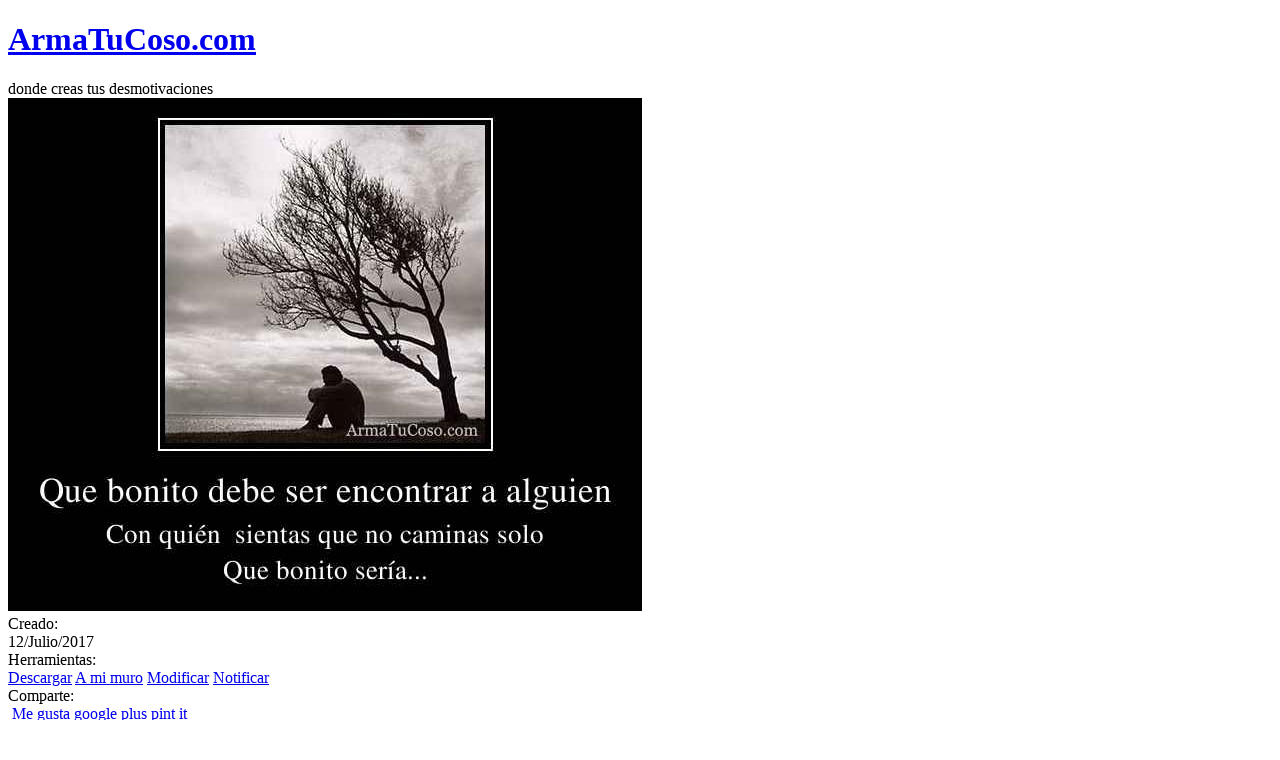

--- FILE ---
content_type: text/html; charset=UTF-8
request_url: https://armatucoso.com/desmotivaciones/que-bonito-debe-ser-encontrar-a-alguien-2916018/
body_size: 4401
content:
<!DOCTYPE html>
<html prefix="og: http://ogp.me/ns#" xmlns="http://www.w3.org/1999/xhtml" xml:lang="es" lang="es">
<head>
<title>Que bonito debe ser encontrar a alguien</title>
<meta http-equiv="content-type" content="text/html; charset=UTF-8" />
<meta name="description" content="Con quién  sientas que no caminas solo Que bonito sería..." />
<meta name="keywords" content="Que bonito debe ser encontrar a alguien, desmotivaciones, carteles, imágenes, cosos" />
<meta name="robots" content="index, follow" />
<link rel="shortcut icon" type="image/x-icon" href="/favicon.ico" />
<link rel="canonical" href="https://armatucoso.com/desmotivaciones/que-bonito-debe-ser-encontrar-a-alguien-2916018/" />
<link href="https://atces.reyesoft.org/lib/libs/reset.css" rel="stylesheet" type="text/css" />
<link href="https://atces.reyesoft.org/lib/mensaje/mensaje.css" rel="stylesheet" type="text/css" />
<link href="https://atces.reyesoft.org/css/modalbox3.css" rel="stylesheet" type="text/css" />
<link href="https://atces.reyesoft.org/css/global25.css" rel="stylesheet" type="text/css" />
<meta property="og:title" content="Que bonito debe ser encontrar a alguien"/>
<meta property="og:description" content="Con quién  sientas que no caminas solo Que bonito sería..."/>
<meta property="og:site_name" content="Armá tu Coso"/>
<meta property="og:image" content="http://armatucoso.com/carteles/desmotivaciones/armatucoso-que-bonito-debe-ser-encontrar-a-alguien-2916018.jpg"/>
<meta property="og:url" content="http://armatucoso.com/desmotivaciones/que-bonito-debe-ser-encontrar-a-alguien-2916018/"/>
<meta property="og:type" content="article"/>
<meta property="fb:app_id" content="177068532409764"/>
<link rel="alternate" hreflang="en" href="https://yourowndemotivational.com/posters/que-bonito-debe-ser-encontrar-a-alguien-2916018/" />
</head><body><div id="body">
	<div id="header">
		<div id="logo">
			<div class="effect"></div>
			<h1><a href="/" rel="home" title="Desmotivaciones"><strong>Arma<wbr>Tu<wbr/>Coso<wbr/>.com</strong></a></h1>
			<div class="slogan">donde creas tus desmotivaciones</div>
		</div>
	</div>
	<div id="related">
			</div>
	<div id="content">
	
<div id="izquierda">
	<div id="mensaje_516e10a7a261cfef0f4a2277be040c96" class="mensaje"></div>
			<img src="http://atces.reyesoft.org/carteles/desmotivaciones/armatucoso-que-bonito-debe-ser-encontrar-a-alguien-2916018.jpg"
					alt="Que bonito debe ser encontrar a alguien"
					width="634" 
					/><div class="mas">
			<div class="bloque creado">
				<div class="title">Creado:</div>
				<div class="detalle">
					<span>12/Julio/2017</span>
				</div>
			</div>
			<div class="bloque herramientas">
				<div class="title">Herramientas:</div>
				<div class="detalle">
					<a class="button descargar" rel="nofollow" href="/carteles/desmotivaciones/armatucoso-que-bonito-debe-ser-encontrar-a-alguien-2916018.descargar.jpg"><span></span>Descargar</a>
					<a class="button publicar" rel="nofollow" href="/ajax/publicarcoso/?id=2916018"><span></span>A mi muro</a>
					<a class="nobutton icon modificar" rel="nofollow" href="/?modificar=2916018#content"><span></span>Modificar</a>
					
					<a class="nobutton icon notificar" rel="nofollow" href="/notificar/?id=2916018"><span></span>Notificar</a>
					
				</div>
			</div>
				<div class="bloque comparte">
				<div class="title">Comparte:</div>
				<div class="detalle">
					<div id="fb-root"></div><script>(function(d,s,id){var js,fjs=d.getElementsByTagName(s)[0];if(d.getElementById(id))return;js=d.createElement(s);js.id=id;js.src="//connect.facebook.net/es_LA/all.js#xfbml=1&appId=177068532409764";fjs.parentNode.insertBefore(js,fjs);}(document,'script','facebook-jssdk'));</script><div class="fb-like" data-href="http://armatucoso.com/desmotivaciones/que-bonito-debe-ser-encontrar-a-alguien-2916018/" data-layout="button_count" data-send="true" data-width="10" data-show-faces="false" data-font="arial"></div>
					<a class="compartirbutton compartirfb compartirtw" target="_blank" rel="nofollow" 
						href="https://twitter.com/intent/tweet?related=reyesoft&amp;source=tweetbutton&amp;text=Que+bonito+debe+ser+encontrar+a+alguien+Con+qui%C3%A9n++sientas+que+no+caminas+solo+Que+bonito+ser%C3%ADa...&amp;url=http%3A%2F%2Farmatucoso.com%2Fdesmotivaciones%2F2916018%2F&amp;via=armatucoso"><span>Me gusta</span></a>
					<a class="compartirbutton compartirfb compartirgplus" target="_blank" rel="nofollow" 
						href="https://plusone.google.com/_/+1/confirm?url=http%3A%2F%2Farmatucoso.com%2Fdesmotivaciones%2Fque-bonito-debe-ser-encontrar-a-alguien-2916018%2F"><span>google plus</span></a>
					<a class="compartirbutton compartirfb compartirpinit" target="_blank" rel="nofollow" href="https://pinterest.com/pin/create/button/?url=http%3A%2F%2Farmatucoso.com%2Fdesmotivaciones%2Fque-bonito-debe-ser-encontrar-a-alguien-2916018%2F&amp;media=http%3A%2F%2Farmatucoso.com%2Fcarteles%2Fdesmotivaciones%2Farmatucoso-que-bonito-debe-ser-encontrar-a-alguien-2916018.jpg&amp;description=Que+bonito+debe+ser+encontrar+a+alguien+Con+qui%C3%A9n++sientas+que+no+caminas+solo+Que+bonito+ser%C3%ADa..."><span>pint it</span></a>
				</div>
			</div>
			<div class="clear"></div>
		</div><h2 style="text-align:center; padding:40px 0;"><a href="/#content">Crea tu propio <strong>coso</strong></a> | <a href="/#cosos">Ver m&aacute;s cosos</a></h2>
		<div id="randcosos">
		<h2>Algunos cosos al azar</h2>
			<div class="randcosos"><a class="coso1" href="/desmotivaciones/si-quieres-que-las-cosas-cambien-806424/"><img 
				src="http://atces.reyesoft.org/carteles/desmotivaciones/armatucoso-si-quieres-que-las-cosas-cambien-806424.medio.jpg" alt="si quieres que las cosas cambien" width="300"
					/></a> <a class="coso0" href="/desmotivaciones/me-levante-con-ganas-de-tumbarme-1697639/"><img 
				src="http://atces.reyesoft.org/carteles/desmotivaciones/armatucoso-me-levante-con-ganas-de-tumbarme-1697639.medio.jpg" alt="ME LEVANTE CON GANAS DE TUMBARME" width="300"
					/></a> <a class="coso1" href="/desmotivaciones/siempre-habra-otra-montana-para-escalar-2863239/"><img 
				src="http://atces.reyesoft.org/carteles/desmotivaciones/armatucoso-siempre-habra-otra-montana-para-escalar-2863239.medio.jpg" alt="Siempre habrá otra montaña para escalar," width="300"
					/></a> <a class="coso0" href="/desmotivaciones/mejor-amiga-10624/"><img 
				src="http://atces.reyesoft.org/carteles/desmotivaciones/armatucoso-mejor-amiga-10624.medio.jpg" alt="¿MEJOR AMIGA?" width="300"
					/></a> <a class="coso1" href="/desmotivaciones/prefiero-estar-solo-2142864/"><img 
				src="http://atces.reyesoft.org/carteles/desmotivaciones/armatucoso-prefiero-estar-solo-2142864.medio.jpg" alt="Prefiero estar solo" width="300"
					/></a> <a class="coso0" href="/desmotivaciones/aunque-pase-el-tren-1057753/"><img 
				src="http://atces.reyesoft.org/carteles/desmotivaciones/armatucoso-aunque-pase-el-tren-1057753.medio.jpg" alt="AUNQUE PASE EL TREN" width="300"
					/></a> <a class="coso1" href="/desmotivaciones/me-atrapaste-con-tu-corazon-2641675/"><img 
				src="http://atces.reyesoft.org/carteles/desmotivaciones/armatucoso-me-atrapaste-con-tu-corazon-2641675.medio.jpg" alt="Me atrapaste  con tu corazón ♥" width="300"
					/></a> <a class="coso0" href="/desmotivaciones/yo-no-soy-esclava-2713088/"><img 
				src="http://atces.reyesoft.org/carteles/desmotivaciones/armatucoso-yo-no-soy-esclava-2713088.medio.jpg" alt="Yo No Soy Esclava" width="300"
					/></a> 
			</div>
			<div class="clear"></div>
			<div class="jspaginador">
				<a id="randcososlink" rel="nofollow" class="vermas" href="/desmotivaciones/b5e61014a02bbd7834ce64b258729798-2916018/">Ver mas</a>
			</div>
		</div>
		
			<iframe src="/sincro/refresh-likes/2916018/" height="1" width="1" style="border:none; overflow:hidden;"></iframe>
			</div>
<div id="derecha">
	<a class="fconnectbig" href="https://www.facebook.com/v2.5/dialog/oauth?client_id=177068532409764&state=50b7cbc18e89d3ea7d6396dd101fd58d&response_type=code&sdk=php-sdk-5.1.2&redirect_uri=http%3A%2F%2Farmatucoso.com%2Fdesmotivaciones%2Fque-bonito-debe-ser-encontrar-a-alguien-2916018%2F&scope=" title="Iniciar sesion con Facebook"><span>Conectar con Facebook</span></a>
	<div class="bloque">
		<h2>Que bonito debe ser encontrar a alguien</h2><p>Con quién  sientas que no caminas solo</p><p>Que bonito sería...</p>
		<div class="facebooklike">
			<div class="fb-like" data-href="http://armatucoso.com/desmotivaciones/que-bonito-debe-ser-encontrar-a-alguien-2916018/" data-layout="standard" data-send="true" data-width="280" data-show-faces="true" data-font="arial"></div>
		</div>
		<p>
			<a class="compartirfb" target="_blank" rel="nofollow" href="https://www.facebook.com/sharer.php?u=http%3A%2F%2Farmatucoso.com%2Fdesmotivaciones%2Fque-bonito-debe-ser-encontrar-a-alguien-2916018%2F"><span>Compartir en Facebook</span></a>
		</p>
		
	</div>	<div class="adsense_derecha">
		<ins class="adsbygoogle "
					style="display:inline-block;width:300px;height:250px;"
					data-ad-client="ca-pub-4857545095544953"
					data-ad-slot="9332833620"></ins>
				<script>(adsbygoogle = window.adsbygoogle || []).push({});</script>
			   	</div>


	<div id="links">
<div class="bloque">
			<h3>Otros sitios</h3>
		<ul class="sitiosamigos">
			<li><a href="http://www.videosyamor.com/" title="Videos de amor"><strong>Videos de Amor</strong></a></li>
			<li><a href="http://www.meregusta.co/" title="Me Re Gusta"><strong>MeReGusta: frases para Facebook</strong></a></li>
		</ul>
		</div>
<div class="bloque">
	<h3>Con&oacute;cenos</h3>
	<ul class="sitiosamigos">
		<li><a href="/info/contacto/" title="H&aacute;ganos llegar sus comentarios y sugerencias.">Contacto</a></li>
	</ul>
</div>

</div>	<div id="dockNO">
		<div class="adsense_derecha"><ins class="adsbygoogle "
					style="display:inline-block;width:300px;height:250px;"
					data-ad-client="ca-pub-4857545095544953"
					data-ad-slot="9332833620"></ins>
				<script>(adsbygoogle = window.adsbygoogle || []).push({});</script>
			   </div><div class="adsense_derecha"><ins class="adsbygoogle "
					style="display:inline-block;width:300px;height:250px;"
					data-ad-client="ca-pub-4857545095544953"
					data-ad-slot="9332833620"></ins>
				<script>(adsbygoogle = window.adsbygoogle || []).push({});</script>
			   </div>		<div class="bloque">
			<h3><a href="/#content">Crea tu propio <strong>coso</strong></a></h3>
			<ul>
				<li><a href="/#content">&iquest;Te animas a crear tu propio coso?</a></li>
			</ul>
		</div>
	</div>
	
</div>
<div class="clear"></div>
</div>
<div id="suscribite">
	<div class="socialbutton socialtwitter">
		<!--<a href="http://twitter.com/armatucoso" class="twitter-follow-button"  data-button="grey" data-text-color="#efefef" data-link-color="#ffcc55" data-lang="es" data-width="270px">Follow @armatucoso</a>-->
		<a target="_blank" href="https://twitter.com/armatucoso" class="button3d grey"><span></span>Síguenos en Twitter</a>
	</div>
	<div class="socialbutton socialplusone">
		<!--<g:plusone size="medium" href="http://armatucoso.com/"></g:plusone>-->
		<!--<div class="g-plusone" data-size="medium" data-href="http://armatucoso.com/"></div>-->
		<a target="_blank" href="https://plus.google.com/114527614668422378832" class="button3d grey"><span></span>Síguenos en Google+</a>
	</div>
	<div class="socialbutto socialfacebook">
		<div class="fb-like" data-href="http://www.facebook.com/armatucoso" data-layout="button_count" data-send="false" data-width="100" data-show-faces="false" data-font="arial"></div>	</div>
</div>
	
<div id="footer">

	<span class="iconofooter"></span>
	<p>
		<strong>ArmaTuCoso</strong> es desarrollado por <a href="http://www.reyesoft.com/" title="Reyesoft, soluciones inform&aacute;ticas">Reyesoft</a>		| <a href="/info/privacidad/">Pol&iacute;tica de privacidad</a>
	
		</p>
		<p>
			<a href="/info/links/">Webs amigas</a>
        </p></div>
</div>
<script type="text/javascript">
  var _gaq = _gaq || [];
  _gaq.push(['_setAccount', 'UA-29898815-1']);
  _gaq.push(['_trackPageview']);
  (function() {
    var ga = document.createElement('script'); ga.type = 'text/javascript'; ga.async = true;
    ga.src = ('https:' == document.location.protocol ? 'https://ssl' : 'http://www') + '.google-analytics.com/ga.js';
    var s = document.getElementsByTagName('script')[0]; s.parentNode.insertBefore(ga, s);
  })();

</script>
<script type="text/javascript"><!-- 
var ajl={"_libs":[],"add":function(){if(typeof arguments[0]=="object")
arguments=arguments[0];var filename=arguments[0];var libname="";if(typeof arguments[1]!="undefined")
libname=arguments[1];var depends="";if(typeof arguments[2]!="undefined")
depends=arguments[2];if(libname!=""){if(typeof ajl._libs[libname]=="undefined"){ajl._libs[libname]=[];}
ajl._libs[libname]['loaded']=false;}
if(filename=="")
return;if(typeof ajl._libs[depends]=="undefined")
ajl._libs[depends]=[];if(depends==""||ajl._libs[depends]['loaded']){ajl._load(filename,libname);}else{if(typeof ajl._libs[depends]['libs']=="undefined")
ajl._libs[depends]['libs']=[];ajl._libs[depends]['libs'].push([filename,libname]);ajl._preload(filename);}
return ajl.dep(depends);},"dep":function(depends){return{"add":function(){arguments[2]=depends;return ajl.add(arguments);},"fn":function(){arguments[2]=depends;return ajl.add(arguments);}};},"_load":function(filename,libname){if(typeof filename=='function')
{filename();ajl._loaded(libname);}else{var script=document.createElement("script");script.src=filename;var head=document.getElementsByTagName("head")[0],done=false;script.onload=script.onreadystatechange=function(){if(!done&&(!this.readyState||this.readyState=="loaded"||this.readyState=="complete")){done=true;script.onload=script.onreadystatechange=null;ajl._loaded(libname);head.removeChild(script);}};head.appendChild(script);}},"_preload":function(filename){if(typeof ajlpreload=="undefined")
return;ajlpreload.loadxhr(filename);},"_loaded":function(libname){if(libname=="")
return;ajl._libs[libname]['loaded']=true;var libs=ajl._libs[libname]['libs'];for(var i in libs){ajl._load(libs[i][0],libs[i][1]);}}};
			var modalboxGlobalDefaults = {
				localizedStrings : {
					messageCloseWindow : '',
					messageAjaxLoader : 'Cargando...',
					errorMessageIfNoDataAvailable : '<strong>No hay contenido disponible!</strong>',
					errorMessageXMLHttpRequest : 'Error: XML-Http-Request Status "500"',
					errorMessageTextStatusError : 'Error: AJAX Request failed'
				}
			};
			var staticdomain = 'http://atces.reyesoft.org';
		

ajl.add("../../lib/header/jquery.min.js", "jquery"); 
ajl.dep("jquery").add("../../js/infinitescroll.js", "infinitescroll"); 
ajl.dep("jquery").add("../../js/fileuploader.js", "ajaxupload"); 
ajl.dep("jquery").add("../../js/modalbox.min.js", "modalbox"); 
ajl.dep("jquery").add("../../js/500px.js", "500px"); 
ajl.dep("ajaxupload").add("../../js/global34.js", "global"); 
ajl.add("http://pagead2.googlesyndication.com/pagead/js/adsbygoogle.js", "adsense"); 

 --></script>
<script defer src="https://static.cloudflareinsights.com/beacon.min.js/vcd15cbe7772f49c399c6a5babf22c1241717689176015" integrity="sha512-ZpsOmlRQV6y907TI0dKBHq9Md29nnaEIPlkf84rnaERnq6zvWvPUqr2ft8M1aS28oN72PdrCzSjY4U6VaAw1EQ==" data-cf-beacon='{"version":"2024.11.0","token":"79dcba27ef204e60af555867d5dd1604","r":1,"server_timing":{"name":{"cfCacheStatus":true,"cfEdge":true,"cfExtPri":true,"cfL4":true,"cfOrigin":true,"cfSpeedBrain":true},"location_startswith":null}}' crossorigin="anonymous"></script>
</body></html>